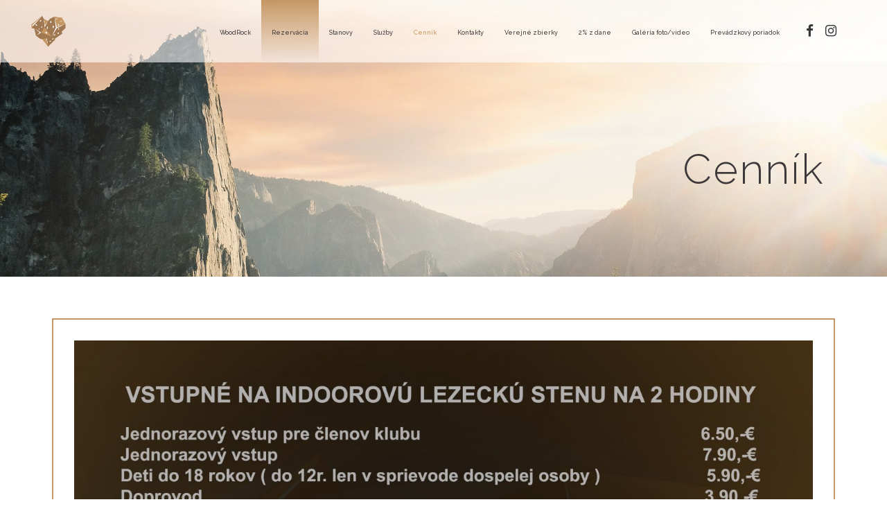

--- FILE ---
content_type: text/html; charset=UTF-8
request_url: https://lezeckastenatatry.sk/cennik/
body_size: 11156
content:
	<!DOCTYPE html>
<html lang="sk-SK">
<head>
	<meta name="google-site-verification" content="JsSj2BS8v0Fk8fQfA8RBq3OfAfbDJpULFT6gfLU4gQA" />
	<meta charset="UTF-8" />
	
	<title>Cenník - &Scaron;portov&yacute; klub WoodRock</title>

	
			
						<meta name="viewport" content="width=device-width,initial-scale=1,user-scalable=no">
		
	<link rel="profile" href="https://gmpg.org/xfn/11" />
	<link rel="pingback" href="https://lezeckastenatatry.sk/xmlrpc.php" />
            <link rel="shortcut icon" type="image/x-icon" href="https://lezeckastenatatry.sk/wp-content/uploads/2018/02/a1-01.png">
        <link rel="apple-touch-icon" href="https://lezeckastenatatry.sk/wp-content/uploads/2018/02/a1-01.png"/>
    	<link href='//fonts.googleapis.com/css?family=Raleway:100,200,300,400,500,600,700,800,900,300italic,400italic,700italic|Abril+Fatface:100,200,300,400,500,600,700,800,900,300italic,400italic,700italic|Raleway:100,200,300,400,500,600,700,800,900,300italic,400italic,700italic|Kalam:100,200,300,400,500,600,700,800,900,300italic,400italic,700italic|Open+Sans:100,200,300,400,500,600,700,800,900,300italic,400italic,700italic|Comfortaa:100,200,300,400,500,600,700,800,900,300italic,400italic,700italic&subset=latin,latin-ext' rel='stylesheet' type='text/css'>
<script type="application/javascript">var QodeAjaxUrl = "https://lezeckastenatatry.sk/wp-admin/admin-ajax.php"</script><meta name='robots' content='max-image-preview:large' />

	<!-- This site is optimized with the Yoast SEO plugin v15.3 - https://yoast.com/wordpress/plugins/seo/ -->
	<meta name="robots" content="index, follow, max-snippet:-1, max-image-preview:large, max-video-preview:-1" />
	<link rel="canonical" href="https://lezeckastenatatry.sk/cennik/" />
	<meta property="og:locale" content="sk_SK" />
	<meta property="og:type" content="article" />
	<meta property="og:title" content="Cenník - &Scaron;portov&yacute; klub WoodRock" />
	<meta property="og:url" content="https://lezeckastenatatry.sk/cennik/" />
	<meta property="og:site_name" content="&Scaron;portov&yacute; klub WoodRock" />
	<meta property="article:publisher" content="https://www.facebook.com/WoodRockPP/" />
	<meta property="article:modified_time" content="2024-12-02T14:17:47+00:00" />
	<meta name="twitter:card" content="summary_large_image" />
	<meta name="twitter:label1" content="Autor:">
	<meta name="twitter:data1" content="admin">
	<meta name="twitter:label2" content="Est. reading time">
	<meta name="twitter:data2" content="1 minúta">
	<script type="application/ld+json" class="yoast-schema-graph">{"@context":"https://schema.org","@graph":[{"@type":"WebSite","@id":"https://lezeckastenatatry.sk/#website","url":"https://lezeckastenatatry.sk/","name":"\u0160portov\u00fd klub WoodRock","description":"The highest climbing wall in the central europe.","potentialAction":[{"@type":"SearchAction","target":"https://lezeckastenatatry.sk/?s={search_term_string}","query-input":"required name=search_term_string"}],"inLanguage":"sk-SK"},{"@type":"WebPage","@id":"https://lezeckastenatatry.sk/cennik/#webpage","url":"https://lezeckastenatatry.sk/cennik/","name":"Cenn\u00edk - &Scaron;portov&yacute; klub WoodRock","isPartOf":{"@id":"https://lezeckastenatatry.sk/#website"},"datePublished":"2018-02-28T11:06:01+00:00","dateModified":"2024-12-02T14:17:47+00:00","inLanguage":"sk-SK","potentialAction":[{"@type":"ReadAction","target":["https://lezeckastenatatry.sk/cennik/"]}]}]}</script>
	<!-- / Yoast SEO plugin. -->


<link rel="alternate" type="application/rss+xml" title="RSS kanál: &Scaron;portov&yacute; klub WoodRock &raquo;" href="https://lezeckastenatatry.sk/feed/" />
<link rel="alternate" type="application/rss+xml" title="RSS kanál komentárov webu &Scaron;portov&yacute; klub WoodRock &raquo;" href="https://lezeckastenatatry.sk/comments/feed/" />
<script type="text/javascript">
window._wpemojiSettings = {"baseUrl":"https:\/\/s.w.org\/images\/core\/emoji\/14.0.0\/72x72\/","ext":".png","svgUrl":"https:\/\/s.w.org\/images\/core\/emoji\/14.0.0\/svg\/","svgExt":".svg","source":{"concatemoji":"https:\/\/lezeckastenatatry.sk\/wp-includes\/js\/wp-emoji-release.min.js?ver=6.3.7"}};
/*! This file is auto-generated */
!function(i,n){var o,s,e;function c(e){try{var t={supportTests:e,timestamp:(new Date).valueOf()};sessionStorage.setItem(o,JSON.stringify(t))}catch(e){}}function p(e,t,n){e.clearRect(0,0,e.canvas.width,e.canvas.height),e.fillText(t,0,0);var t=new Uint32Array(e.getImageData(0,0,e.canvas.width,e.canvas.height).data),r=(e.clearRect(0,0,e.canvas.width,e.canvas.height),e.fillText(n,0,0),new Uint32Array(e.getImageData(0,0,e.canvas.width,e.canvas.height).data));return t.every(function(e,t){return e===r[t]})}function u(e,t,n){switch(t){case"flag":return n(e,"\ud83c\udff3\ufe0f\u200d\u26a7\ufe0f","\ud83c\udff3\ufe0f\u200b\u26a7\ufe0f")?!1:!n(e,"\ud83c\uddfa\ud83c\uddf3","\ud83c\uddfa\u200b\ud83c\uddf3")&&!n(e,"\ud83c\udff4\udb40\udc67\udb40\udc62\udb40\udc65\udb40\udc6e\udb40\udc67\udb40\udc7f","\ud83c\udff4\u200b\udb40\udc67\u200b\udb40\udc62\u200b\udb40\udc65\u200b\udb40\udc6e\u200b\udb40\udc67\u200b\udb40\udc7f");case"emoji":return!n(e,"\ud83e\udef1\ud83c\udffb\u200d\ud83e\udef2\ud83c\udfff","\ud83e\udef1\ud83c\udffb\u200b\ud83e\udef2\ud83c\udfff")}return!1}function f(e,t,n){var r="undefined"!=typeof WorkerGlobalScope&&self instanceof WorkerGlobalScope?new OffscreenCanvas(300,150):i.createElement("canvas"),a=r.getContext("2d",{willReadFrequently:!0}),o=(a.textBaseline="top",a.font="600 32px Arial",{});return e.forEach(function(e){o[e]=t(a,e,n)}),o}function t(e){var t=i.createElement("script");t.src=e,t.defer=!0,i.head.appendChild(t)}"undefined"!=typeof Promise&&(o="wpEmojiSettingsSupports",s=["flag","emoji"],n.supports={everything:!0,everythingExceptFlag:!0},e=new Promise(function(e){i.addEventListener("DOMContentLoaded",e,{once:!0})}),new Promise(function(t){var n=function(){try{var e=JSON.parse(sessionStorage.getItem(o));if("object"==typeof e&&"number"==typeof e.timestamp&&(new Date).valueOf()<e.timestamp+604800&&"object"==typeof e.supportTests)return e.supportTests}catch(e){}return null}();if(!n){if("undefined"!=typeof Worker&&"undefined"!=typeof OffscreenCanvas&&"undefined"!=typeof URL&&URL.createObjectURL&&"undefined"!=typeof Blob)try{var e="postMessage("+f.toString()+"("+[JSON.stringify(s),u.toString(),p.toString()].join(",")+"));",r=new Blob([e],{type:"text/javascript"}),a=new Worker(URL.createObjectURL(r),{name:"wpTestEmojiSupports"});return void(a.onmessage=function(e){c(n=e.data),a.terminate(),t(n)})}catch(e){}c(n=f(s,u,p))}t(n)}).then(function(e){for(var t in e)n.supports[t]=e[t],n.supports.everything=n.supports.everything&&n.supports[t],"flag"!==t&&(n.supports.everythingExceptFlag=n.supports.everythingExceptFlag&&n.supports[t]);n.supports.everythingExceptFlag=n.supports.everythingExceptFlag&&!n.supports.flag,n.DOMReady=!1,n.readyCallback=function(){n.DOMReady=!0}}).then(function(){return e}).then(function(){var e;n.supports.everything||(n.readyCallback(),(e=n.source||{}).concatemoji?t(e.concatemoji):e.wpemoji&&e.twemoji&&(t(e.twemoji),t(e.wpemoji)))}))}((window,document),window._wpemojiSettings);
</script>
<style type="text/css">
img.wp-smiley,
img.emoji {
	display: inline !important;
	border: none !important;
	box-shadow: none !important;
	height: 1em !important;
	width: 1em !important;
	margin: 0 0.07em !important;
	vertical-align: -0.1em !important;
	background: none !important;
	padding: 0 !important;
}
</style>
	<link rel='stylesheet' id='layerslider-css' href='https://lezeckastenatatry.sk/wp-content/plugins/LayerSlider/static/layerslider/css/layerslider.css?ver=6.7.0' type='text/css' media='all' />
<link rel='stylesheet' id='wp-block-library-css' href='https://lezeckastenatatry.sk/wp-includes/css/dist/block-library/style.min.css?ver=6.3.7' type='text/css' media='all' />
<style id='classic-theme-styles-inline-css' type='text/css'>
/*! This file is auto-generated */
.wp-block-button__link{color:#fff;background-color:#32373c;border-radius:9999px;box-shadow:none;text-decoration:none;padding:calc(.667em + 2px) calc(1.333em + 2px);font-size:1.125em}.wp-block-file__button{background:#32373c;color:#fff;text-decoration:none}
</style>
<style id='global-styles-inline-css' type='text/css'>
body{--wp--preset--color--black: #000000;--wp--preset--color--cyan-bluish-gray: #abb8c3;--wp--preset--color--white: #ffffff;--wp--preset--color--pale-pink: #f78da7;--wp--preset--color--vivid-red: #cf2e2e;--wp--preset--color--luminous-vivid-orange: #ff6900;--wp--preset--color--luminous-vivid-amber: #fcb900;--wp--preset--color--light-green-cyan: #7bdcb5;--wp--preset--color--vivid-green-cyan: #00d084;--wp--preset--color--pale-cyan-blue: #8ed1fc;--wp--preset--color--vivid-cyan-blue: #0693e3;--wp--preset--color--vivid-purple: #9b51e0;--wp--preset--gradient--vivid-cyan-blue-to-vivid-purple: linear-gradient(135deg,rgba(6,147,227,1) 0%,rgb(155,81,224) 100%);--wp--preset--gradient--light-green-cyan-to-vivid-green-cyan: linear-gradient(135deg,rgb(122,220,180) 0%,rgb(0,208,130) 100%);--wp--preset--gradient--luminous-vivid-amber-to-luminous-vivid-orange: linear-gradient(135deg,rgba(252,185,0,1) 0%,rgba(255,105,0,1) 100%);--wp--preset--gradient--luminous-vivid-orange-to-vivid-red: linear-gradient(135deg,rgba(255,105,0,1) 0%,rgb(207,46,46) 100%);--wp--preset--gradient--very-light-gray-to-cyan-bluish-gray: linear-gradient(135deg,rgb(238,238,238) 0%,rgb(169,184,195) 100%);--wp--preset--gradient--cool-to-warm-spectrum: linear-gradient(135deg,rgb(74,234,220) 0%,rgb(151,120,209) 20%,rgb(207,42,186) 40%,rgb(238,44,130) 60%,rgb(251,105,98) 80%,rgb(254,248,76) 100%);--wp--preset--gradient--blush-light-purple: linear-gradient(135deg,rgb(255,206,236) 0%,rgb(152,150,240) 100%);--wp--preset--gradient--blush-bordeaux: linear-gradient(135deg,rgb(254,205,165) 0%,rgb(254,45,45) 50%,rgb(107,0,62) 100%);--wp--preset--gradient--luminous-dusk: linear-gradient(135deg,rgb(255,203,112) 0%,rgb(199,81,192) 50%,rgb(65,88,208) 100%);--wp--preset--gradient--pale-ocean: linear-gradient(135deg,rgb(255,245,203) 0%,rgb(182,227,212) 50%,rgb(51,167,181) 100%);--wp--preset--gradient--electric-grass: linear-gradient(135deg,rgb(202,248,128) 0%,rgb(113,206,126) 100%);--wp--preset--gradient--midnight: linear-gradient(135deg,rgb(2,3,129) 0%,rgb(40,116,252) 100%);--wp--preset--font-size--small: 13px;--wp--preset--font-size--medium: 20px;--wp--preset--font-size--large: 36px;--wp--preset--font-size--x-large: 42px;--wp--preset--spacing--20: 0.44rem;--wp--preset--spacing--30: 0.67rem;--wp--preset--spacing--40: 1rem;--wp--preset--spacing--50: 1.5rem;--wp--preset--spacing--60: 2.25rem;--wp--preset--spacing--70: 3.38rem;--wp--preset--spacing--80: 5.06rem;--wp--preset--shadow--natural: 6px 6px 9px rgba(0, 0, 0, 0.2);--wp--preset--shadow--deep: 12px 12px 50px rgba(0, 0, 0, 0.4);--wp--preset--shadow--sharp: 6px 6px 0px rgba(0, 0, 0, 0.2);--wp--preset--shadow--outlined: 6px 6px 0px -3px rgba(255, 255, 255, 1), 6px 6px rgba(0, 0, 0, 1);--wp--preset--shadow--crisp: 6px 6px 0px rgba(0, 0, 0, 1);}:where(.is-layout-flex){gap: 0.5em;}:where(.is-layout-grid){gap: 0.5em;}body .is-layout-flow > .alignleft{float: left;margin-inline-start: 0;margin-inline-end: 2em;}body .is-layout-flow > .alignright{float: right;margin-inline-start: 2em;margin-inline-end: 0;}body .is-layout-flow > .aligncenter{margin-left: auto !important;margin-right: auto !important;}body .is-layout-constrained > .alignleft{float: left;margin-inline-start: 0;margin-inline-end: 2em;}body .is-layout-constrained > .alignright{float: right;margin-inline-start: 2em;margin-inline-end: 0;}body .is-layout-constrained > .aligncenter{margin-left: auto !important;margin-right: auto !important;}body .is-layout-constrained > :where(:not(.alignleft):not(.alignright):not(.alignfull)){max-width: var(--wp--style--global--content-size);margin-left: auto !important;margin-right: auto !important;}body .is-layout-constrained > .alignwide{max-width: var(--wp--style--global--wide-size);}body .is-layout-flex{display: flex;}body .is-layout-flex{flex-wrap: wrap;align-items: center;}body .is-layout-flex > *{margin: 0;}body .is-layout-grid{display: grid;}body .is-layout-grid > *{margin: 0;}:where(.wp-block-columns.is-layout-flex){gap: 2em;}:where(.wp-block-columns.is-layout-grid){gap: 2em;}:where(.wp-block-post-template.is-layout-flex){gap: 1.25em;}:where(.wp-block-post-template.is-layout-grid){gap: 1.25em;}.has-black-color{color: var(--wp--preset--color--black) !important;}.has-cyan-bluish-gray-color{color: var(--wp--preset--color--cyan-bluish-gray) !important;}.has-white-color{color: var(--wp--preset--color--white) !important;}.has-pale-pink-color{color: var(--wp--preset--color--pale-pink) !important;}.has-vivid-red-color{color: var(--wp--preset--color--vivid-red) !important;}.has-luminous-vivid-orange-color{color: var(--wp--preset--color--luminous-vivid-orange) !important;}.has-luminous-vivid-amber-color{color: var(--wp--preset--color--luminous-vivid-amber) !important;}.has-light-green-cyan-color{color: var(--wp--preset--color--light-green-cyan) !important;}.has-vivid-green-cyan-color{color: var(--wp--preset--color--vivid-green-cyan) !important;}.has-pale-cyan-blue-color{color: var(--wp--preset--color--pale-cyan-blue) !important;}.has-vivid-cyan-blue-color{color: var(--wp--preset--color--vivid-cyan-blue) !important;}.has-vivid-purple-color{color: var(--wp--preset--color--vivid-purple) !important;}.has-black-background-color{background-color: var(--wp--preset--color--black) !important;}.has-cyan-bluish-gray-background-color{background-color: var(--wp--preset--color--cyan-bluish-gray) !important;}.has-white-background-color{background-color: var(--wp--preset--color--white) !important;}.has-pale-pink-background-color{background-color: var(--wp--preset--color--pale-pink) !important;}.has-vivid-red-background-color{background-color: var(--wp--preset--color--vivid-red) !important;}.has-luminous-vivid-orange-background-color{background-color: var(--wp--preset--color--luminous-vivid-orange) !important;}.has-luminous-vivid-amber-background-color{background-color: var(--wp--preset--color--luminous-vivid-amber) !important;}.has-light-green-cyan-background-color{background-color: var(--wp--preset--color--light-green-cyan) !important;}.has-vivid-green-cyan-background-color{background-color: var(--wp--preset--color--vivid-green-cyan) !important;}.has-pale-cyan-blue-background-color{background-color: var(--wp--preset--color--pale-cyan-blue) !important;}.has-vivid-cyan-blue-background-color{background-color: var(--wp--preset--color--vivid-cyan-blue) !important;}.has-vivid-purple-background-color{background-color: var(--wp--preset--color--vivid-purple) !important;}.has-black-border-color{border-color: var(--wp--preset--color--black) !important;}.has-cyan-bluish-gray-border-color{border-color: var(--wp--preset--color--cyan-bluish-gray) !important;}.has-white-border-color{border-color: var(--wp--preset--color--white) !important;}.has-pale-pink-border-color{border-color: var(--wp--preset--color--pale-pink) !important;}.has-vivid-red-border-color{border-color: var(--wp--preset--color--vivid-red) !important;}.has-luminous-vivid-orange-border-color{border-color: var(--wp--preset--color--luminous-vivid-orange) !important;}.has-luminous-vivid-amber-border-color{border-color: var(--wp--preset--color--luminous-vivid-amber) !important;}.has-light-green-cyan-border-color{border-color: var(--wp--preset--color--light-green-cyan) !important;}.has-vivid-green-cyan-border-color{border-color: var(--wp--preset--color--vivid-green-cyan) !important;}.has-pale-cyan-blue-border-color{border-color: var(--wp--preset--color--pale-cyan-blue) !important;}.has-vivid-cyan-blue-border-color{border-color: var(--wp--preset--color--vivid-cyan-blue) !important;}.has-vivid-purple-border-color{border-color: var(--wp--preset--color--vivid-purple) !important;}.has-vivid-cyan-blue-to-vivid-purple-gradient-background{background: var(--wp--preset--gradient--vivid-cyan-blue-to-vivid-purple) !important;}.has-light-green-cyan-to-vivid-green-cyan-gradient-background{background: var(--wp--preset--gradient--light-green-cyan-to-vivid-green-cyan) !important;}.has-luminous-vivid-amber-to-luminous-vivid-orange-gradient-background{background: var(--wp--preset--gradient--luminous-vivid-amber-to-luminous-vivid-orange) !important;}.has-luminous-vivid-orange-to-vivid-red-gradient-background{background: var(--wp--preset--gradient--luminous-vivid-orange-to-vivid-red) !important;}.has-very-light-gray-to-cyan-bluish-gray-gradient-background{background: var(--wp--preset--gradient--very-light-gray-to-cyan-bluish-gray) !important;}.has-cool-to-warm-spectrum-gradient-background{background: var(--wp--preset--gradient--cool-to-warm-spectrum) !important;}.has-blush-light-purple-gradient-background{background: var(--wp--preset--gradient--blush-light-purple) !important;}.has-blush-bordeaux-gradient-background{background: var(--wp--preset--gradient--blush-bordeaux) !important;}.has-luminous-dusk-gradient-background{background: var(--wp--preset--gradient--luminous-dusk) !important;}.has-pale-ocean-gradient-background{background: var(--wp--preset--gradient--pale-ocean) !important;}.has-electric-grass-gradient-background{background: var(--wp--preset--gradient--electric-grass) !important;}.has-midnight-gradient-background{background: var(--wp--preset--gradient--midnight) !important;}.has-small-font-size{font-size: var(--wp--preset--font-size--small) !important;}.has-medium-font-size{font-size: var(--wp--preset--font-size--medium) !important;}.has-large-font-size{font-size: var(--wp--preset--font-size--large) !important;}.has-x-large-font-size{font-size: var(--wp--preset--font-size--x-large) !important;}
.wp-block-navigation a:where(:not(.wp-element-button)){color: inherit;}
:where(.wp-block-post-template.is-layout-flex){gap: 1.25em;}:where(.wp-block-post-template.is-layout-grid){gap: 1.25em;}
:where(.wp-block-columns.is-layout-flex){gap: 2em;}:where(.wp-block-columns.is-layout-grid){gap: 2em;}
.wp-block-pullquote{font-size: 1.5em;line-height: 1.6;}
</style>
<link rel='stylesheet' id='contact-form-7-css' href='https://lezeckastenatatry.sk/wp-content/plugins/contact-form-7/includes/css/styles.css?ver=5.3' type='text/css' media='all' />
<link rel='stylesheet' id='rs-plugin-settings-css' href='https://lezeckastenatatry.sk/wp-content/plugins/revslider/public/assets/css/settings.css?ver=5.4.7.1' type='text/css' media='all' />
<style id='rs-plugin-settings-inline-css' type='text/css'>
#rs-demo-id {}
</style>
<link rel='stylesheet' id='dashicons-css' href='https://lezeckastenatatry.sk/wp-includes/css/dashicons.min.css?ver=6.3.7' type='text/css' media='all' />
<link rel='stylesheet' id='default_style-css' href='https://lezeckastenatatry.sk/wp-content/themes/starflix/style.css?ver=6.3.7' type='text/css' media='all' />
<link rel='stylesheet' id='qode_font_awesome-css' href='https://lezeckastenatatry.sk/wp-content/themes/starflix/css/font-awesome/css/font-awesome.min.css?ver=6.3.7' type='text/css' media='all' />
<link rel='stylesheet' id='qode_font_elegant-css' href='https://lezeckastenatatry.sk/wp-content/themes/starflix/css/elegant-icons/style.min.css?ver=6.3.7' type='text/css' media='all' />
<link rel='stylesheet' id='qode_linea_icons-css' href='https://lezeckastenatatry.sk/wp-content/themes/starflix/css/linea-icons/style.css?ver=6.3.7' type='text/css' media='all' />
<link rel='stylesheet' id='qode_dripicons-css' href='https://lezeckastenatatry.sk/wp-content/themes/starflix/css/dripicons/dripicons.css?ver=6.3.7' type='text/css' media='all' />
<link rel='stylesheet' id='stylesheet-css' href='https://lezeckastenatatry.sk/wp-content/themes/starflix/css/stylesheet.min.css?ver=6.3.7' type='text/css' media='all' />
<style id='stylesheet-inline-css' type='text/css'>
 .page-id-276.disabled_footer_top .footer_top_holder, .page-id-276.disabled_footer_bottom .footer_bottom_holder { display: none;}


</style>
<link rel='stylesheet' id='qode_print-css' href='https://lezeckastenatatry.sk/wp-content/themes/starflix/css/print.css?ver=6.3.7' type='text/css' media='all' />
<link rel='stylesheet' id='mac_stylesheet-css' href='https://lezeckastenatatry.sk/wp-content/themes/starflix/css/mac_stylesheet.css?ver=6.3.7' type='text/css' media='all' />
<link rel='stylesheet' id='webkit-css' href='https://lezeckastenatatry.sk/wp-content/themes/starflix/css/webkit_stylesheet.css?ver=6.3.7' type='text/css' media='all' />
<link rel='stylesheet' id='style_dynamic-css' href='https://lezeckastenatatry.sk/wp-content/themes/starflix/css/style_dynamic.css?ver=1519839834' type='text/css' media='all' />
<link rel='stylesheet' id='responsive-css' href='https://lezeckastenatatry.sk/wp-content/themes/starflix/css/responsive.min.css?ver=6.3.7' type='text/css' media='all' />
<link rel='stylesheet' id='style_dynamic_responsive-css' href='https://lezeckastenatatry.sk/wp-content/themes/starflix/css/style_dynamic_responsive.css?ver=1519839834' type='text/css' media='all' />
<link rel='stylesheet' id='js_composer_front-css' href='https://lezeckastenatatry.sk/wp-content/plugins/js_composer/assets/css/js_composer.min.css?ver=5.4.5' type='text/css' media='all' />
<link rel='stylesheet' id='custom_css-css' href='https://lezeckastenatatry.sk/wp-content/themes/starflix/css/custom_css.css?ver=1519839834' type='text/css' media='all' />
<script type='text/javascript' id='layerslider-greensock-js-extra'>
/* <![CDATA[ */
var LS_Meta = {"v":"6.7.0"};
/* ]]> */
</script>
<script type='text/javascript' src='https://lezeckastenatatry.sk/wp-content/plugins/LayerSlider/static/layerslider/js/greensock.js?ver=1.19.0' id='layerslider-greensock-js'></script>
<script type='text/javascript' src='https://lezeckastenatatry.sk/wp-includes/js/jquery/jquery.min.js?ver=3.7.0' id='jquery-core-js'></script>
<script type='text/javascript' src='https://lezeckastenatatry.sk/wp-includes/js/jquery/jquery-migrate.min.js?ver=3.4.1' id='jquery-migrate-js'></script>
<script type='text/javascript' src='https://lezeckastenatatry.sk/wp-content/plugins/LayerSlider/static/layerslider/js/layerslider.kreaturamedia.jquery.js?ver=6.7.0' id='layerslider-js'></script>
<script type='text/javascript' src='https://lezeckastenatatry.sk/wp-content/plugins/LayerSlider/static/layerslider/js/layerslider.transitions.js?ver=6.7.0' id='layerslider-transitions-js'></script>
<script type='text/javascript' src='https://lezeckastenatatry.sk/wp-content/plugins/revslider/public/assets/js/jquery.themepunch.tools.min.js?ver=5.4.7.1' id='tp-tools-js'></script>
<script type='text/javascript' src='https://lezeckastenatatry.sk/wp-content/plugins/revslider/public/assets/js/jquery.themepunch.revolution.min.js?ver=5.4.7.1' id='revmin-js'></script>
<meta name="generator" content="Powered by LayerSlider 6.7.0 - Multi-Purpose, Responsive, Parallax, Mobile-Friendly Slider Plugin for WordPress." />
<!-- LayerSlider updates and docs at: https://layerslider.kreaturamedia.com -->
<link rel="https://api.w.org/" href="https://lezeckastenatatry.sk/wp-json/" /><link rel="alternate" type="application/json" href="https://lezeckastenatatry.sk/wp-json/wp/v2/pages/276" /><link rel="EditURI" type="application/rsd+xml" title="RSD" href="https://lezeckastenatatry.sk/xmlrpc.php?rsd" />
<meta name="generator" content="WordPress 6.3.7" />
<link rel='shortlink' href='https://lezeckastenatatry.sk/?p=276' />
<link rel="alternate" type="application/json+oembed" href="https://lezeckastenatatry.sk/wp-json/oembed/1.0/embed?url=https%3A%2F%2Flezeckastenatatry.sk%2Fcennik%2F" />
<link rel="alternate" type="text/xml+oembed" href="https://lezeckastenatatry.sk/wp-json/oembed/1.0/embed?url=https%3A%2F%2Flezeckastenatatry.sk%2Fcennik%2F&#038;format=xml" />
<style type="text/css">.recentcomments a{display:inline !important;padding:0 !important;margin:0 !important;}</style><meta name="generator" content="Powered by WPBakery Page Builder - drag and drop page builder for WordPress."/>
<!--[if lte IE 9]><link rel="stylesheet" type="text/css" href="https://lezeckastenatatry.sk/wp-content/plugins/js_composer/assets/css/vc_lte_ie9.min.css" media="screen"><![endif]--><meta name="generator" content="Powered by Slider Revolution 5.4.7.1 - responsive, Mobile-Friendly Slider Plugin for WordPress with comfortable drag and drop interface." />
<script type="text/javascript">function setREVStartSize(e){									
						try{ e.c=jQuery(e.c);var i=jQuery(window).width(),t=9999,r=0,n=0,l=0,f=0,s=0,h=0;
							if(e.responsiveLevels&&(jQuery.each(e.responsiveLevels,function(e,f){f>i&&(t=r=f,l=e),i>f&&f>r&&(r=f,n=e)}),t>r&&(l=n)),f=e.gridheight[l]||e.gridheight[0]||e.gridheight,s=e.gridwidth[l]||e.gridwidth[0]||e.gridwidth,h=i/s,h=h>1?1:h,f=Math.round(h*f),"fullscreen"==e.sliderLayout){var u=(e.c.width(),jQuery(window).height());if(void 0!=e.fullScreenOffsetContainer){var c=e.fullScreenOffsetContainer.split(",");if (c) jQuery.each(c,function(e,i){u=jQuery(i).length>0?u-jQuery(i).outerHeight(!0):u}),e.fullScreenOffset.split("%").length>1&&void 0!=e.fullScreenOffset&&e.fullScreenOffset.length>0?u-=jQuery(window).height()*parseInt(e.fullScreenOffset,0)/100:void 0!=e.fullScreenOffset&&e.fullScreenOffset.length>0&&(u-=parseInt(e.fullScreenOffset,0))}f=u}else void 0!=e.minHeight&&f<e.minHeight&&(f=e.minHeight);e.c.closest(".rev_slider_wrapper").css({height:f})					
						}catch(d){console.log("Failure at Presize of Slider:"+d)}						
					};</script>
		<style type="text/css" id="wp-custom-css">
			.rezervacia a,
.rezervacia:active a,
.rezervacia:focus a,
.rezervacia:hover a {
background: #c49663;
background: -moz-linear-gradient(top, #c49663 0%, rgba(255,255,255,0) 100%);
background: -webkit-linear-gradient(top, #c49663 0%, rgba(255,255,255,0) 100%);
background: linear-gradient(to bottom, #c49663 0%, rgba(255,255,255,0) 100%);
}		</style>
		<style type="text/css" data-type="vc_custom-css">li {
    font-size: 17px !important;
    font-family: 'Raleway' !important;
    line-height: 1.8 !important;
    color: #000 !important;
    letter-spacing: 1px !important;
}

p {
    font-size: 17px !important;
    font-family: 'Raleway' !important;
    line-height: 1.8 !important;
    color: #000 !important;
    letter-spacing: 1px !important;
}


.footer_bottom, .footer_bottom span, .footer_bottom p, .footer_bottom p a, .footer_bottom a, #lang_sel_footer ul li a, footer #lang_sel > ul > li > a, footer #lang_sel_click > ul > li > a, footer #lang_sel a.lang_sel_sel, footer #lang_sel_click a.lang_sel_sel, footer #lang_sel ul ul a, footer #lang_sel_click ul ul a, footer #lang_sel ul ul a:visited, footer #lang_sel_click ul ul a:visited, footer #lang_sel_list.lang_sel_list_horizontal a, footer #lang_sel_list.lang_sel_list_vertical a, #lang_sel_footer a, .footer_bottom ul li a {
        font-size: 15px !important;
    font-family: 'Raleway' !important;
    color: #f7e6e6 !important;
    letter-spacing: 1px !important;
    
}</style><style type="text/css" data-type="vc_shortcodes-custom-css">.vc_custom_1519812335299{background-position: center !important;background-repeat: no-repeat !important;background-size: cover !important;}.vc_custom_1519812348011{background-position: center !important;background-repeat: no-repeat !important;background-size: cover !important;}.vc_custom_1519812348011{background-position: center !important;background-repeat: no-repeat !important;background-size: cover !important;}.vc_custom_1519812324701{padding: 30px !important;background-color: #ffffff !important;border: 2px double #c49663 !important;}.vc_custom_1519812324701{padding: 30px !important;background-color: #ffffff !important;border: 2px double #c49663 !important;}.vc_custom_1519812324701{padding: 30px !important;background-color: #ffffff !important;border: 2px double #c49663 !important;}</style><noscript><style type="text/css"> .wpb_animate_when_almost_visible { opacity: 1; }</style></noscript></head>

<body data-rsssl=1 class="page-template page-template-full_width page-template-full_width-php page page-id-276  qode_grid_1400 footer_responsive_adv qode-content-sidebar-responsive qode-theme-ver-14 qode-theme-starflix disabled_footer_top wpb-js-composer js-comp-ver-5.4.5 vc_responsive" itemscope itemtype="http://schema.org/WebPage">


<div class="wrapper">
	<div class="wrapper_inner">

    
    <!-- Google Analytics start -->
        <!-- Google Analytics end -->

	<header class=" scroll_header_top_area  stick scrolled_not_transparent page_header">
	<div class="header_inner clearfix">
				<div class="header_top_bottom_holder">
			
			<div class="header_bottom clearfix" style=' background-color:rgba(255, 255, 255, 0.6);' >
											<div class="header_inner_left">
																	<div class="mobile_menu_button">
		<span>
			<i class="qode_icon_font_awesome fa fa-bars " ></i>		</span>
	</div>
								<div class="logo_wrapper" >
	<div class="q_logo">
		<a itemprop="url" href="https://lezeckastenatatry.sk/" >
             <img itemprop="image" class="normal" src="https://lezeckastenatatry.sk/wp-content/uploads/2018/02/a1-01.png" alt="Logo"/> 			 <img itemprop="image" class="light" src="https://lezeckastenatatry.sk/wp-content/themes/starflix/img/logo.png" alt="Logo"/> 			 <img itemprop="image" class="dark" src="https://lezeckastenatatry.sk/wp-content/themes/starflix/img/logo_black.png" alt="Logo"/> 			 <img itemprop="image" class="sticky" src="https://lezeckastenatatry.sk/wp-content/uploads/2018/02/a1-01.png" alt="Logo"/> 			 <img itemprop="image" class="mobile" src="https://lezeckastenatatry.sk/wp-content/uploads/2018/02/a-01.png" alt="Logo"/> 					</a>
	</div>
	</div>															</div>
															<div class="header_inner_right">
									<div class="side_menu_button_wrapper right">
																					<div class="header_bottom_right_widget_holder"><div class="widget_text header_bottom_widget widget_custom_html"><div class="textwidget custom-html-widget"><span class='q_social_icon_holder normal_social' data-color=#38383a data-hover-color=#c89454><a itemprop='url' href='https://www.facebook.com/WoodRockPP/' target='_blank' rel="noopener"><i class="qode_icon_font_awesome fa fa-facebook  simple_social" style="color: #38383a;margin: 0 5px 0 0;font-size: 19px;" ></i></a></span><span class='q_social_icon_holder normal_social' data-color=#38383a data-hover-color=#c89454><a itemprop='url' href='https://www.instagram.com/explore/locations/1055358607869758/woodrock/' target='_blank' rel="noopener"><i class="qode_icon_font_awesome fa fa-instagram  simple_social" style="color: #38383a;margin: 0 5px 0 0;font-size: 19px;" ></i></a></span></div></div></div>
																														<div class="side_menu_button">
																																											</div>
									</div>
								</div>
							
							
							<nav class="main_menu drop_down right">
								<ul id="menu-menu" class=""><li id="nav-menu-item-471" class="menu-item menu-item-type-post_type menu-item-object-page menu-item-home  narrow"><a href="https://lezeckastenatatry.sk/" class=""><i class="menu_icon blank fa"></i><span>WoodRock</span><span class="plus"></span></a></li>
<li id="nav-menu-item-472" class="rezervacia menu-item menu-item-type-post_type menu-item-object-page  narrow"><a href="https://lezeckastenatatry.sk/rezervacia/" class=""><i class="menu_icon blank fa"></i><span>Rezervácia</span><span class="plus"></span></a></li>
<li id="nav-menu-item-260" class="menu-item menu-item-type-post_type menu-item-object-page  narrow"><a href="https://lezeckastenatatry.sk/stanovy/" class=""><i class="menu_icon blank fa"></i><span>Stanovy</span><span class="plus"></span></a></li>
<li id="nav-menu-item-269" class="menu-item menu-item-type-post_type menu-item-object-page  narrow"><a href="https://lezeckastenatatry.sk/sluzby/" class=""><i class="menu_icon blank fa"></i><span>Služby</span><span class="plus"></span></a></li>
<li id="nav-menu-item-281" class="menu-item menu-item-type-post_type menu-item-object-page current-menu-item page_item page-item-276 current_page_item active narrow"><a href="https://lezeckastenatatry.sk/cennik/" class=" current "><i class="menu_icon blank fa"></i><span>Cenník</span><span class="plus"></span></a></li>
<li id="nav-menu-item-284" class="menu-item menu-item-type-post_type menu-item-object-page  narrow"><a href="https://lezeckastenatatry.sk/kontakty/" class=""><i class="menu_icon blank fa"></i><span>Kontakty</span><span class="plus"></span></a></li>
<li id="nav-menu-item-300" class="menu-item menu-item-type-post_type menu-item-object-page  narrow"><a href="https://lezeckastenatatry.sk/verejne-zbierky/" class=""><i class="menu_icon blank fa"></i><span>Verejné zbierky</span><span class="plus"></span></a></li>
<li id="nav-menu-item-397" class="menu-item menu-item-type-post_type menu-item-object-page  narrow"><a href="https://lezeckastenatatry.sk/2-perc-z-dane/" class=""><i class="menu_icon blank fa"></i><span>2% z dane</span><span class="plus"></span></a></li>
<li id="nav-menu-item-303" class="menu-item menu-item-type-post_type menu-item-object-page  narrow"><a href="https://lezeckastenatatry.sk/galeria-foto-video/" class=""><i class="menu_icon blank fa"></i><span>Galéria foto/video</span><span class="plus"></span></a></li>
<li id="nav-menu-item-322" class="menu-item menu-item-type-post_type menu-item-object-page  narrow"><a href="https://lezeckastenatatry.sk/prevadzkovy-poriadok/" class=""><i class="menu_icon blank fa"></i><span>Prevádzkový poriadok</span><span class="plus"></span></a></li>
</ul>							</nav>
														<nav class="mobile_menu">
	<ul id="menu-menu-1" class=""><li id="mobile-menu-item-471" class="menu-item menu-item-type-post_type menu-item-object-page menu-item-home "><a href="https://lezeckastenatatry.sk/" class=""><span>WoodRock</span></a><span class="mobile_arrow"><i class="fa fa-angle-right"></i><i class="fa fa-angle-down"></i></span></li>
<li id="mobile-menu-item-472" class="rezervacia menu-item menu-item-type-post_type menu-item-object-page "><a href="https://lezeckastenatatry.sk/rezervacia/" class=""><span>Rezervácia</span></a><span class="mobile_arrow"><i class="fa fa-angle-right"></i><i class="fa fa-angle-down"></i></span></li>
<li id="mobile-menu-item-260" class="menu-item menu-item-type-post_type menu-item-object-page "><a href="https://lezeckastenatatry.sk/stanovy/" class=""><span>Stanovy</span></a><span class="mobile_arrow"><i class="fa fa-angle-right"></i><i class="fa fa-angle-down"></i></span></li>
<li id="mobile-menu-item-269" class="menu-item menu-item-type-post_type menu-item-object-page "><a href="https://lezeckastenatatry.sk/sluzby/" class=""><span>Služby</span></a><span class="mobile_arrow"><i class="fa fa-angle-right"></i><i class="fa fa-angle-down"></i></span></li>
<li id="mobile-menu-item-281" class="menu-item menu-item-type-post_type menu-item-object-page current-menu-item page_item page-item-276 current_page_item active"><a href="https://lezeckastenatatry.sk/cennik/" class=" current "><span>Cenník</span></a><span class="mobile_arrow"><i class="fa fa-angle-right"></i><i class="fa fa-angle-down"></i></span></li>
<li id="mobile-menu-item-284" class="menu-item menu-item-type-post_type menu-item-object-page "><a href="https://lezeckastenatatry.sk/kontakty/" class=""><span>Kontakty</span></a><span class="mobile_arrow"><i class="fa fa-angle-right"></i><i class="fa fa-angle-down"></i></span></li>
<li id="mobile-menu-item-300" class="menu-item menu-item-type-post_type menu-item-object-page "><a href="https://lezeckastenatatry.sk/verejne-zbierky/" class=""><span>Verejné zbierky</span></a><span class="mobile_arrow"><i class="fa fa-angle-right"></i><i class="fa fa-angle-down"></i></span></li>
<li id="mobile-menu-item-397" class="menu-item menu-item-type-post_type menu-item-object-page "><a href="https://lezeckastenatatry.sk/2-perc-z-dane/" class=""><span>2% z dane</span></a><span class="mobile_arrow"><i class="fa fa-angle-right"></i><i class="fa fa-angle-down"></i></span></li>
<li id="mobile-menu-item-303" class="menu-item menu-item-type-post_type menu-item-object-page "><a href="https://lezeckastenatatry.sk/galeria-foto-video/" class=""><span>Galéria foto/video</span></a><span class="mobile_arrow"><i class="fa fa-angle-right"></i><i class="fa fa-angle-down"></i></span></li>
<li id="mobile-menu-item-322" class="menu-item menu-item-type-post_type menu-item-object-page "><a href="https://lezeckastenatatry.sk/prevadzkovy-poriadok/" class=""><span>Prevádzkový poriadok</span></a><span class="mobile_arrow"><i class="fa fa-angle-right"></i><i class="fa fa-angle-down"></i></span></li>
</ul></nav>											</div>
			</div>
		</div>

</header>	<a id="back_to_top" href="#">
        <span class="fa-stack">
            <i class="qode_icon_font_awesome fa fa-arrow-up " ></i>        </span>
	</a>
	
	
    
    <div class="content ">
        <div class="content_inner  ">
    						<div class="title_outer title_without_animation with_image"    data-height="560">
		<div class="title title_size_large  position_right " style="height:560px;">
			<div class="image responsive"><img itemprop="image" src="https://lezeckastenatatry.sk/wp-content/uploads/2018/02/b2-01.png" alt="&nbsp;" /> </div>
										<div class="title_holder"  >
					<div class="container">
						<div class="container_inner clearfix">
								<div class="title_subtitle_holder" style="padding-top:90px;">
                                                                									<div class="title_subtitle_holder_inner">
																										<h1 ><span>Cenník</span></h1>
																	
																																			</div>
								                                                            </div>
						</div>
					</div>
				</div>
								</div>
			</div>
			<div class="full_width">
	<div class="full_width_inner" >
										<div      class="vc_row wpb_row section vc_row-fluid  vc_custom_1519812335299 grid_section" style=' padding-top:60px; padding-bottom:60px; text-align:left;'><div class=" section_inner clearfix"><div class='section_inner_margin clearfix'><div class="wpb_column vc_column_container vc_col-sm-12 vc_col-has-fill"><div class="vc_column-inner vc_custom_1519812324701"><div class="wpb_wrapper">
	<div class="wpb_single_image wpb_content_element vc_align_center">
		<div class="wpb_wrapper">
			
			<div class="vc_single_image-wrapper   vc_box_border_grey"><img width="1810" height="2560" src="https://lezeckastenatatry.sk/wp-content/uploads/2024/12/CENNIK-2025--scaled.jpg" class="vc_single_image-img attachment-full" alt="" decoding="async" fetchpriority="high" srcset="https://lezeckastenatatry.sk/wp-content/uploads/2024/12/CENNIK-2025--scaled.jpg 1810w, https://lezeckastenatatry.sk/wp-content/uploads/2024/12/CENNIK-2025--212x300.jpg 212w, https://lezeckastenatatry.sk/wp-content/uploads/2024/12/CENNIK-2025--724x1024.jpg 724w, https://lezeckastenatatry.sk/wp-content/uploads/2024/12/CENNIK-2025--768x1086.jpg 768w, https://lezeckastenatatry.sk/wp-content/uploads/2024/12/CENNIK-2025--1086x1536.jpg 1086w, https://lezeckastenatatry.sk/wp-content/uploads/2024/12/CENNIK-2025--1448x2048.jpg 1448w, https://lezeckastenatatry.sk/wp-content/uploads/2024/12/CENNIK-2025--700x990.jpg 700w" sizes="(max-width: 1810px) 100vw, 1810px" /></div>
		</div>
	</div>
</div></div></div></div></div></div><div      class="vc_row wpb_row section vc_row-fluid  vc_custom_1519812348011 grid_section" style=' padding-bottom:60px; text-align:left;'><div class=" section_inner clearfix"><div class='section_inner_margin clearfix'><div class="wpb_column vc_column_container vc_col-sm-12 vc_col-has-fill"><div class="vc_column-inner vc_custom_1519812324701"><div class="wpb_wrapper">
	<div class="wpb_single_image wpb_content_element vc_align_center">
		<div class="wpb_wrapper">
			
			<div class="vc_single_image-wrapper   vc_box_border_grey"><img width="1810" height="2560" src="https://lezeckastenatatry.sk/wp-content/uploads/2024/01/CENNIK-II-2024-scaled.jpg" class="vc_single_image-img attachment-full" alt="" decoding="async" srcset="https://lezeckastenatatry.sk/wp-content/uploads/2024/01/CENNIK-II-2024-scaled.jpg 1810w, https://lezeckastenatatry.sk/wp-content/uploads/2024/01/CENNIK-II-2024-212x300.jpg 212w, https://lezeckastenatatry.sk/wp-content/uploads/2024/01/CENNIK-II-2024-724x1024.jpg 724w, https://lezeckastenatatry.sk/wp-content/uploads/2024/01/CENNIK-II-2024-768x1086.jpg 768w, https://lezeckastenatatry.sk/wp-content/uploads/2024/01/CENNIK-II-2024-1086x1536.jpg 1086w, https://lezeckastenatatry.sk/wp-content/uploads/2024/01/CENNIK-II-2024-1448x2048.jpg 1448w, https://lezeckastenatatry.sk/wp-content/uploads/2024/01/CENNIK-II-2024-700x990.jpg 700w" sizes="(max-width: 1810px) 100vw, 1810px" /></div>
		</div>
	</div>
</div></div></div></div></div></div><div      class="vc_row wpb_row section vc_row-fluid  vc_custom_1519812348011 grid_section" style=' padding-bottom:60px; text-align:left;'><div class=" section_inner clearfix"><div class='section_inner_margin clearfix'><div class="wpb_column vc_column_container vc_col-sm-12 vc_col-has-fill"><div class="vc_column-inner vc_custom_1519812324701"><div class="wpb_wrapper">
	<div class="wpb_single_image wpb_content_element vc_align_center">
		<div class="wpb_wrapper">
			
			<div class="vc_single_image-wrapper   vc_box_border_grey"><img width="1810" height="2560" src="https://lezeckastenatatry.sk/wp-content/uploads/2024/12/CENNIK-bar-2025-scaled.jpg" class="vc_single_image-img attachment-full" alt="" decoding="async" srcset="https://lezeckastenatatry.sk/wp-content/uploads/2024/12/CENNIK-bar-2025-scaled.jpg 1810w, https://lezeckastenatatry.sk/wp-content/uploads/2024/12/CENNIK-bar-2025-212x300.jpg 212w, https://lezeckastenatatry.sk/wp-content/uploads/2024/12/CENNIK-bar-2025-724x1024.jpg 724w, https://lezeckastenatatry.sk/wp-content/uploads/2024/12/CENNIK-bar-2025-768x1086.jpg 768w, https://lezeckastenatatry.sk/wp-content/uploads/2024/12/CENNIK-bar-2025-1086x1536.jpg 1086w, https://lezeckastenatatry.sk/wp-content/uploads/2024/12/CENNIK-bar-2025-1448x2048.jpg 1448w, https://lezeckastenatatry.sk/wp-content/uploads/2024/12/CENNIK-bar-2025-700x990.jpg 700w" sizes="(max-width: 1810px) 100vw, 1810px" /></div>
		</div>
	</div>
</div></div></div></div></div></div>
										 
												</div>
	</div>
				
	</div>
</div>



	<footer >
		<div class="footer_inner clearfix">
				<div class="footer_top_holder">
            			<div class="footer_top">
								<div class="container">
					<div class="container_inner">
																	<div class="four_columns clearfix">
								<div class="column1 footer_col1">
									<div class="column_inner">
										<div id="custom_html-5" class="widget_text widget widget_custom_html"><h5>Bridge</h5><div class="textwidget custom-html-widget"><div class="separator  transparent   " style="margin-top: -15px;"></div>
</div></div><div id="text-2" class="widget widget_text">			<div class="textwidget"><p>Sed et eros leohasellus varius ligasula nulla, eget aliquet. Nisl pulvinar eureas. Suscipit lobortis mollis nec.</p>
</div>
		</div><div id="custom_html-4" class="widget_text widget widget_custom_html"><div class="textwidget custom-html-widget"><div class="separator  transparent   " style="margin-top: 60px;"></div>



<span class='q_social_icon_holder normal_social' data-color=#ffffff data-hover-color=#c89454><a itemprop='url' href='https://www.facebook.com/' target='_blank' rel="noopener"><i class="qode_icon_font_awesome fa fa-facebook  simple_social" style="color: #ffffff;margin: 0 16px 0 0;font-size: 15px;" ></i></a></span><span class='q_social_icon_holder normal_social' data-color=#ffffff data-hover-color=#c89454><a itemprop='url' href='https://www.instagram.com/' target='_blank' rel="noopener"><i class="qode_icon_font_awesome fa fa-instagram  simple_social" style="color: #ffffff;margin: 0 16px 0 0;font-size: 15px;" ></i></a></span><span class='q_social_icon_holder normal_social' data-color=#ffffff data-hover-color=#c89454><a itemprop='url' href='https://twitter.com/' target='_blank' rel="noopener"><i class="qode_icon_font_awesome fa fa-twitter  simple_social" style="color: #ffffff;margin: 0 16px 0 0;font-size: 15px;" ></i></a></span><span class='q_social_icon_holder normal_social' data-color=#ffffff data-hover-color=#c89454><a itemprop='url' href='https://plus.google.com/' target='_blank' rel="noopener"><i class="qode_icon_font_awesome fa fa-google-plus  simple_social" style="color: #ffffff;margin: 0 16px 0 0;font-size: 15px;" ></i></a></span><span class='q_social_icon_holder normal_social' data-color=#ffffff data-hover-color=#c89454><a itemprop='url' href='https://www.pinterest.com/' target='_blank' rel="noopener"><i class="qode_icon_font_awesome fa fa-pinterest  simple_social" style="color: #ffffff;margin: 0 0 0 0;font-size: 15px;" ></i></a></span></div></div>									</div>
								</div>
								<div class="column2 footer_col2">
									<div class="column_inner">
										<div id="custom_html-6" class="widget_text widget widget_custom_html"><h5>Useful links</h5><div class="textwidget custom-html-widget"><div class="separator  transparent   " style="margin-top: -10px;"></div>
</div></div>									</div>
								</div>
								<div class="column3 footer_col3">
									<div class="column_inner">
										<div id="custom_html-7" class="widget_text widget widget_custom_html"><h5>Instagram</h5><div class="textwidget custom-html-widget"><div class="separator  transparent   " style="margin-top: -19px;"></div>
</div></div><div id="qode_instagram_widget-2" class="widget widget_qode_instagram_widget"><h5></h5></div>									</div>
								</div>
								<div class="column4 footer_col4">
									<div class="column_inner">
										<div id="custom_html-8" class="widget_text widget widget_custom_html"><h5>Twitter Feed</h5><div class="textwidget custom-html-widget"><div class="separator  transparent   " style="margin-top: -15px;"></div>
</div></div><div id="qode_twitter_widget-2" class="widget widget_qode_twitter_widget">It seams that you haven&#039;t connected with your Twitter account</div>									</div>
								</div>
							</div>
															</div>
				</div>
							</div>
					</div>
							<div class="footer_bottom_holder">
                								<div class="container">
					<div class="container_inner">
										<div class="two_columns_50_50 footer_bottom_columns clearfix">
					<div class="column1 footer_bottom_column">
						<div class="column_inner">
							<div class="footer_bottom">
											<div class="textwidget"><p>© 2016-2026 WoodRock</p>
</div>
									</div>
						</div>
					</div>
					<div class="column2 footer_bottom_column">
						<div class="column_inner">
							<div class="footer_bottom">
											<div class="textwidget"><p>Site by <FONT COLOR="#439DD7"><i class="fa fa-asterisk" style="font-size:13px"></FONT></i> <a href="http://www.starflix.sk" target="_blank" rel="noopener">starflix</a></p>
</div>
									</div>
						</div>
					</div>
				</div>
											</div>
			</div>
						</div>
				</div>
	</footer>
		
</div>
</div>
<script type='text/javascript' id='contact-form-7-js-extra'>
/* <![CDATA[ */
var wpcf7 = {"apiSettings":{"root":"https:\/\/lezeckastenatatry.sk\/wp-json\/contact-form-7\/v1","namespace":"contact-form-7\/v1"}};
/* ]]> */
</script>
<script type='text/javascript' src='https://lezeckastenatatry.sk/wp-content/plugins/contact-form-7/includes/js/scripts.js?ver=5.3' id='contact-form-7-js'></script>
<script type='text/javascript' id='qode-like-js-extra'>
/* <![CDATA[ */
var qodeLike = {"ajaxurl":"https:\/\/lezeckastenatatry.sk\/wp-admin\/admin-ajax.php"};
/* ]]> */
</script>
<script type='text/javascript' src='https://lezeckastenatatry.sk/wp-content/themes/starflix/js/plugins/qode-like.min.js?ver=6.3.7' id='qode-like-js'></script>
<script type='text/javascript' src='https://lezeckastenatatry.sk/wp-includes/js/jquery/ui/core.min.js?ver=1.13.2' id='jquery-ui-core-js'></script>
<script type='text/javascript' src='https://lezeckastenatatry.sk/wp-includes/js/jquery/ui/accordion.min.js?ver=1.13.2' id='jquery-ui-accordion-js'></script>
<script type='text/javascript' src='https://lezeckastenatatry.sk/wp-includes/js/jquery/ui/menu.min.js?ver=1.13.2' id='jquery-ui-menu-js'></script>
<script type='text/javascript' src='https://lezeckastenatatry.sk/wp-includes/js/dist/vendor/wp-polyfill-inert.min.js?ver=3.1.2' id='wp-polyfill-inert-js'></script>
<script type='text/javascript' src='https://lezeckastenatatry.sk/wp-includes/js/dist/vendor/regenerator-runtime.min.js?ver=0.13.11' id='regenerator-runtime-js'></script>
<script type='text/javascript' src='https://lezeckastenatatry.sk/wp-includes/js/dist/vendor/wp-polyfill.min.js?ver=3.15.0' id='wp-polyfill-js'></script>
<script type='text/javascript' src='https://lezeckastenatatry.sk/wp-includes/js/dist/dom-ready.min.js?ver=392bdd43726760d1f3ca' id='wp-dom-ready-js'></script>
<script type='text/javascript' src='https://lezeckastenatatry.sk/wp-includes/js/dist/hooks.min.js?ver=c6aec9a8d4e5a5d543a1' id='wp-hooks-js'></script>
<script type='text/javascript' src='https://lezeckastenatatry.sk/wp-includes/js/dist/i18n.min.js?ver=7701b0c3857f914212ef' id='wp-i18n-js'></script>
<script id="wp-i18n-js-after" type="text/javascript">
wp.i18n.setLocaleData( { 'text direction\u0004ltr': [ 'ltr' ] } );
</script>
<script type='text/javascript' id='wp-a11y-js-translations'>
( function( domain, translations ) {
	var localeData = translations.locale_data[ domain ] || translations.locale_data.messages;
	localeData[""].domain = domain;
	wp.i18n.setLocaleData( localeData, domain );
} )( "default", {"translation-revision-date":"2025-10-10 10:35:14+0000","generator":"GlotPress\/4.0.1","domain":"messages","locale_data":{"messages":{"":{"domain":"messages","plural-forms":"nplurals=3; plural=(n == 1) ? 0 : ((n >= 2 && n <= 4) ? 1 : 2);","lang":"sk"},"Notifications":["Ozn\u00e1menia"]}},"comment":{"reference":"wp-includes\/js\/dist\/a11y.js"}} );
</script>
<script type='text/javascript' src='https://lezeckastenatatry.sk/wp-includes/js/dist/a11y.min.js?ver=7032343a947cfccf5608' id='wp-a11y-js'></script>
<script type='text/javascript' id='jquery-ui-autocomplete-js-extra'>
/* <![CDATA[ */
var uiAutocompleteL10n = {"noResults":"Neboli n\u00e1jden\u00e9 \u017eiadne v\u00fdsledky.","oneResult":"1 n\u00e1jden\u00fd v\u00fdsledok. Pre navig\u00e1ciu pou\u017eite \u0161\u00edpky hore a dole.","manyResults":"Po\u010det n\u00e1jden\u00fdch v\u00fdsledkov: %d. Pre navig\u00e1ciu pou\u017eite \u0161\u00edpky hore a dole.","itemSelected":"Polo\u017eka vybran\u00e1."};
/* ]]> */
</script>
<script type='text/javascript' src='https://lezeckastenatatry.sk/wp-includes/js/jquery/ui/autocomplete.min.js?ver=1.13.2' id='jquery-ui-autocomplete-js'></script>
<script type='text/javascript' src='https://lezeckastenatatry.sk/wp-includes/js/jquery/ui/controlgroup.min.js?ver=1.13.2' id='jquery-ui-controlgroup-js'></script>
<script type='text/javascript' src='https://lezeckastenatatry.sk/wp-includes/js/jquery/ui/checkboxradio.min.js?ver=1.13.2' id='jquery-ui-checkboxradio-js'></script>
<script type='text/javascript' src='https://lezeckastenatatry.sk/wp-includes/js/jquery/ui/button.min.js?ver=1.13.2' id='jquery-ui-button-js'></script>
<script type='text/javascript' src='https://lezeckastenatatry.sk/wp-includes/js/jquery/ui/datepicker.min.js?ver=1.13.2' id='jquery-ui-datepicker-js'></script>
<script id="jquery-ui-datepicker-js-after" type="text/javascript">
jQuery(function(jQuery){jQuery.datepicker.setDefaults({"closeText":"Zatvori\u0165","currentText":"Dnes","monthNames":["janu\u00e1r","febru\u00e1r","marec","apr\u00edl","m\u00e1j","j\u00fan","j\u00fal","august","september","okt\u00f3ber","november","december"],"monthNamesShort":["jan","feb","mar","apr","m\u00e1j","j\u00fan","j\u00fal","aug","sep","okt","nov","dec"],"nextText":"\u010ealej","prevText":"Predch\u00e1dzaj\u00face","dayNames":["nede\u013ea","pondelok","utorok","streda","\u0161tvrtok","piatok","sobota"],"dayNamesShort":["Ne","Po","Ut","St","\u0160t","Pi","So"],"dayNamesMin":["Ne","Po","Ut","St","\u0160t","Pi","So"],"dateFormat":"MM d, yy","firstDay":1,"isRTL":false});});
</script>
<script type='text/javascript' src='https://lezeckastenatatry.sk/wp-includes/js/jquery/ui/mouse.min.js?ver=1.13.2' id='jquery-ui-mouse-js'></script>
<script type='text/javascript' src='https://lezeckastenatatry.sk/wp-includes/js/jquery/ui/resizable.min.js?ver=1.13.2' id='jquery-ui-resizable-js'></script>
<script type='text/javascript' src='https://lezeckastenatatry.sk/wp-includes/js/jquery/ui/draggable.min.js?ver=1.13.2' id='jquery-ui-draggable-js'></script>
<script type='text/javascript' src='https://lezeckastenatatry.sk/wp-includes/js/jquery/ui/dialog.min.js?ver=1.13.2' id='jquery-ui-dialog-js'></script>
<script type='text/javascript' src='https://lezeckastenatatry.sk/wp-includes/js/jquery/ui/droppable.min.js?ver=1.13.2' id='jquery-ui-droppable-js'></script>
<script type='text/javascript' src='https://lezeckastenatatry.sk/wp-includes/js/jquery/ui/progressbar.min.js?ver=1.13.2' id='jquery-ui-progressbar-js'></script>
<script type='text/javascript' src='https://lezeckastenatatry.sk/wp-includes/js/jquery/ui/selectable.min.js?ver=1.13.2' id='jquery-ui-selectable-js'></script>
<script type='text/javascript' src='https://lezeckastenatatry.sk/wp-includes/js/jquery/ui/sortable.min.js?ver=1.13.2' id='jquery-ui-sortable-js'></script>
<script type='text/javascript' src='https://lezeckastenatatry.sk/wp-includes/js/jquery/ui/slider.min.js?ver=1.13.2' id='jquery-ui-slider-js'></script>
<script type='text/javascript' src='https://lezeckastenatatry.sk/wp-includes/js/jquery/ui/spinner.min.js?ver=1.13.2' id='jquery-ui-spinner-js'></script>
<script type='text/javascript' src='https://lezeckastenatatry.sk/wp-includes/js/jquery/ui/tooltip.min.js?ver=1.13.2' id='jquery-ui-tooltip-js'></script>
<script type='text/javascript' src='https://lezeckastenatatry.sk/wp-includes/js/jquery/ui/tabs.min.js?ver=1.13.2' id='jquery-ui-tabs-js'></script>
<script type='text/javascript' src='https://lezeckastenatatry.sk/wp-includes/js/jquery/ui/effect.min.js?ver=1.13.2' id='jquery-effects-core-js'></script>
<script type='text/javascript' src='https://lezeckastenatatry.sk/wp-includes/js/jquery/ui/effect-blind.min.js?ver=1.13.2' id='jquery-effects-blind-js'></script>
<script type='text/javascript' src='https://lezeckastenatatry.sk/wp-includes/js/jquery/ui/effect-bounce.min.js?ver=1.13.2' id='jquery-effects-bounce-js'></script>
<script type='text/javascript' src='https://lezeckastenatatry.sk/wp-includes/js/jquery/ui/effect-clip.min.js?ver=1.13.2' id='jquery-effects-clip-js'></script>
<script type='text/javascript' src='https://lezeckastenatatry.sk/wp-includes/js/jquery/ui/effect-drop.min.js?ver=1.13.2' id='jquery-effects-drop-js'></script>
<script type='text/javascript' src='https://lezeckastenatatry.sk/wp-includes/js/jquery/ui/effect-explode.min.js?ver=1.13.2' id='jquery-effects-explode-js'></script>
<script type='text/javascript' src='https://lezeckastenatatry.sk/wp-includes/js/jquery/ui/effect-fade.min.js?ver=1.13.2' id='jquery-effects-fade-js'></script>
<script type='text/javascript' src='https://lezeckastenatatry.sk/wp-includes/js/jquery/ui/effect-fold.min.js?ver=1.13.2' id='jquery-effects-fold-js'></script>
<script type='text/javascript' src='https://lezeckastenatatry.sk/wp-includes/js/jquery/ui/effect-highlight.min.js?ver=1.13.2' id='jquery-effects-highlight-js'></script>
<script type='text/javascript' src='https://lezeckastenatatry.sk/wp-includes/js/jquery/ui/effect-pulsate.min.js?ver=1.13.2' id='jquery-effects-pulsate-js'></script>
<script type='text/javascript' src='https://lezeckastenatatry.sk/wp-includes/js/jquery/ui/effect-size.min.js?ver=1.13.2' id='jquery-effects-size-js'></script>
<script type='text/javascript' src='https://lezeckastenatatry.sk/wp-includes/js/jquery/ui/effect-scale.min.js?ver=1.13.2' id='jquery-effects-scale-js'></script>
<script type='text/javascript' src='https://lezeckastenatatry.sk/wp-includes/js/jquery/ui/effect-shake.min.js?ver=1.13.2' id='jquery-effects-shake-js'></script>
<script type='text/javascript' src='https://lezeckastenatatry.sk/wp-includes/js/jquery/ui/effect-slide.min.js?ver=1.13.2' id='jquery-effects-slide-js'></script>
<script type='text/javascript' src='https://lezeckastenatatry.sk/wp-includes/js/jquery/ui/effect-transfer.min.js?ver=1.13.2' id='jquery-effects-transfer-js'></script>
<script type='text/javascript' src='https://lezeckastenatatry.sk/wp-content/themes/starflix/js/plugins.js?ver=6.3.7' id='plugins-js'></script>
<script type='text/javascript' src='https://lezeckastenatatry.sk/wp-content/themes/starflix/js/plugins/jquery.carouFredSel-6.2.1.min.js?ver=6.3.7' id='carouFredSel-js'></script>
<script type='text/javascript' src='https://lezeckastenatatry.sk/wp-content/themes/starflix/js/plugins/lemmon-slider.min.js?ver=6.3.7' id='lemmonSlider-js'></script>
<script type='text/javascript' src='https://lezeckastenatatry.sk/wp-content/themes/starflix/js/plugins/jquery.fullPage.min.js?ver=6.3.7' id='one_page_scroll-js'></script>
<script type='text/javascript' src='https://lezeckastenatatry.sk/wp-content/themes/starflix/js/plugins/jquery.mousewheel.min.js?ver=6.3.7' id='mousewheel-js'></script>
<script type='text/javascript' src='https://lezeckastenatatry.sk/wp-content/themes/starflix/js/plugins/jquery.touchSwipe.min.js?ver=6.3.7' id='touchSwipe-js'></script>
<script type='text/javascript' src='https://lezeckastenatatry.sk/wp-content/plugins/js_composer/assets/lib/bower/isotope/dist/isotope.pkgd.min.js?ver=5.4.5' id='isotope-js'></script>
<script type='text/javascript' src='https://lezeckastenatatry.sk/wp-content/themes/starflix/js/plugins/packery-mode.pkgd.min.js?ver=6.3.7' id='packery-js'></script>
<script type='text/javascript' src='https://lezeckastenatatry.sk/wp-content/themes/starflix/js/plugins/jquery.stretch.js?ver=6.3.7' id='stretch-js'></script>
<script type='text/javascript' src='https://lezeckastenatatry.sk/wp-content/themes/starflix/js/plugins/imagesloaded.js?ver=6.3.7' id='imagesLoaded-js'></script>
<script type='text/javascript' src='https://lezeckastenatatry.sk/wp-content/themes/starflix/js/default_dynamic.js?ver=1519839834' id='default_dynamic-js'></script>
<script type='text/javascript' id='default-js-extra'>
/* <![CDATA[ */
var QodeAdminAjax = {"ajaxurl":"https:\/\/lezeckastenatatry.sk\/wp-admin\/admin-ajax.php"};
var qodeGlobalVars = {"vars":{"qodeAddingToCartLabel":"Adding to Cart..."}};
/* ]]> */
</script>
<script type='text/javascript' src='https://lezeckastenatatry.sk/wp-content/themes/starflix/js/default.min.js?ver=6.3.7' id='default-js'></script>
<script type='text/javascript' src='https://lezeckastenatatry.sk/wp-content/themes/starflix/js/custom_js.js?ver=1519839834' id='custom_js-js'></script>
<script type='text/javascript' src='https://lezeckastenatatry.sk/wp-includes/js/comment-reply.min.js?ver=6.3.7' id='comment-reply-js'></script>
<script type='text/javascript' src='https://lezeckastenatatry.sk/wp-content/plugins/js_composer/assets/js/dist/js_composer_front.min.js?ver=5.4.5' id='wpb_composer_front_js-js'></script>
</body>
</html>

--- FILE ---
content_type: text/css
request_url: https://lezeckastenatatry.sk/wp-content/themes/starflix/css/custom_css.css?ver=1519839834
body_size: 169
content:



@media screen and (max-width:500px) {
h2, .h2, h2 a {
    font-size: 26px !important;
    line-height: 33px !important;
}
}

@media screen and (min-width:1000px) and (max-width:1280px) {
header:not(.with_hover_bg_color) nav.main_menu>ul>li>a>span:not(.plus), nav.vertical_menu>ul>li>a>span:not(.plus) {
    font-size: 9px !important;
}
.q_logo a {
        height: 50px !important;
    }
}


.gallery_holder ul li .gallery_hover {
    background-color: rgba(255,255,255,.81);
}

.gallery_holder ul li .gallery_hover i {
    color: #C49663;
}

h5, .h5, h5 a, .q_icon_with_title .icon_text_holder h5.icon_title {
    font-size: 33px;
}

.latest_post_two_holder .latest_post_two_text .separator.small {
    width: 30px;
    margin: 12px 0 26px;
    height: 1px;
}

.post_info_author {
    display: none !important;
}

.latest_post_two_holder .latest_post_two_info_inner .post_info_date {
    text-align: right;
    line-height: 30px;
    font-size: 17px !important;
}

.post_info {
    display: none !important;
}



.tags_text {
    display: none !important;
}


